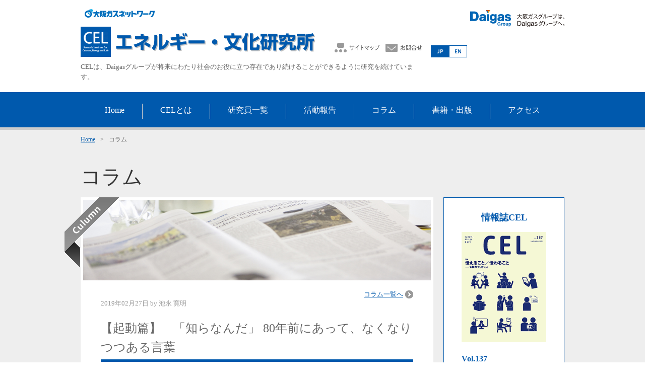

--- FILE ---
content_type: text/html
request_url: https://www.og-cel.jp/column/1277145_15959.html
body_size: 20300
content:




<!DOCTYPE HTML PUBLIC "-//W3C//DTD HTML 4.01 Transitional//EN" "http://www.w3.org/TR/html4/loose.dtd">
<html lang="ja">
<head>
<!-- Google Tag Manager --> 
<script>(function(w,d,s,l,i){w[l]=w[l]||[];w[l].push({'gtm.start':
new Date().getTime(),event:'gtm.js'});var f=d.getElementsByTagName(s)[0],
j=d.createElement(s),dl=l!='dataLayer'?'&l='+l:'';j.async=true;j.src=
'https://www.googletagmanager.com/gtm.js?id='+i+dl;f.parentNode.insertBefore(j,f);
})(window,document,'script','dataLayer','GTM-KQS9HD7');</script> 
<!-- End Google Tag Manager -->
<meta http-equiv="Content-Type" content="text/html; charset=Shift_JIS">
<meta http-equiv="Content-Script-Type" content="text/javascript">
<meta http-equiv="Content-Style-Type" content="text/css">
<meta name="copyright" content="Copyright(C) OSAKA GAS NETWORK CO., LTD. All Rights Reserved.">
<link rel="shortcut icon" href="/common/img/favicon.ico" type="image/vnd.microsoft.icon">
<link rel="icon" href="/common/img/favicon.ico" type="image/vnd.microsoft.icon">
<meta name="description" content="大阪ガスネットワーク株式会社　エネルギー・文化研究所の「【起動篇】　「知らなんだ」 80年前にあって、なくなりつつある言葉 - 連載コラム」ページです。">
<title>【起動篇】　「知らなんだ」 80年前にあって、なくなりつつある言葉 - 連載コラム/CEL【大阪ガスネットワーク株式会社　エネルギー・文化研究所】</title>
<link rel="stylesheet" type="text/css" href="/common/css/reset.css">
<link rel="stylesheet" type="text/css" href="/common/css/common.css">
<link rel="stylesheet" type="text/css" href="/common/css/tpl.css">
<script type="text/javascript" src="/common/js/jquery.js"></script> 
<script type="text/javascript" src="/common/js/common.js"></script>

<link rel="stylesheet" type="text/css" href="/common/css/column.css"><!-- common/css/column.css -->

<script type="text/javascript" src="/common/js/import.js"></script>

<script type="text/javascript">
$(function(){
	$('.table02 tr:even').addClass('on');
});

$(function(){
	$('.table03 tr:even').addClass('on');
});

$(function(){
	$('.table04 tr:even').addClass('on');
});

$(function(){
	$('.table05 tr:even').addClass('on');
});

$(function(){
	$('.table06 tr:even').addClass('on');
});

$(function(){
	$('.table07 tr:even').addClass('on');
});

$(function(){
	$('.table08 tr:even').addClass('on');
});

</script>
</head>
<body id="column" class="column">

<!-- ▼ヘッダ▼--> 
 
<!-- Google Tag Manager (noscript) -->
<noscript>
<iframe src="https://www.googletagmanager.com/ns.html?id=GTM-KQS9HD7"
height="0" width="0" style="display:none;visibility:hidden"></iframe>
</noscript>
<!-- End Google Tag Manager (noscript) -->
<div class="header margin-b10">
  <div class="wraper clearfix">
    <div class="w680 f_left">
      <p class="align_left padding-t10 padding-b10"><a href="https://network.osakagas.co.jp/"><img src="/common/img/OGNW.png" height="33" alt="大阪ガスネットワーク"/></a></p>
      <div class="clearfix">
        <h1 class="f_left"><img src="/common/img/header_rogo.png" width="467" height="60" alt="エネルギー・文化研究"/></h1>
        <ul class="f_right f_list_left margin-t30">
          <li class="padding-r10"><a href="/sitemap/index.html"><img src="/common/img/header_b_01.png" width="91" height="24" alt="サイトマップ" class="alpha" /></a></li>
          <li><a href="https://network.osakagas.co.jp/form/inquiry/index.html" target="_blank"><img src="/common/img/header_b_02.png" width="75" height="24" alt="お問い合わせ" class="alpha"/></a></li>
        </ul>
      </div>
      <p class="align_left padding-t10 padding-b10">CELは、Daigasグループが将来にわたり社会のお役に立つ存在であり続けることができるように研究を続けています。</p>
    </div>
    <div class="w270 f_right padding-l10">
      <ul class="align_right margin-b30 padding-t20">
        <li ><a href="https://www.daigasgroup.com/"><img src="/common/img/daigaslogo.svg" height="34" alt="DaigasGroup"/></a></li>
      </ul>
      <div class="clearfix">
        <p class="f_left padding-l5"><a href="/english/index.html"><img src="/common/img/header_b_04.png" width="72" height="24" alt="JP/EN"/></a></p>
      </div>
    </div>
  </div>
</div>
 

<!--▲ヘッダここまで▲--> 

<!-- ▼グローバルナビ▼--> 
<div class="gnav_new">
	<div class="wraper">
		<ul>
			<li class="nav01 js-gnav-link"><a href="/index.html"><div>Home</div></a></li>
			<li class="nav02 js-gnav-link"><a href="/about/index.html"><div>CELとは</div></a></li>
			<li class="nav03 js-gnav-link"><a href="/about/researcher/index.html"><div>研究員一覧</div></a></li>
			<li class="nav04 js-gnav-link"><a href="/project/index.html"><div>活動報告</div></a></li>
			<li class="nav05 js-gnav-link"><a href="/column/index.html"><div>コラム</div></a></li>
			<li class="nav06 js-gnav-link"><a href="/issue/index.html"><div>書籍・出版</div></a></li>
			<li class="nav07 js-gnav-link"><a href="/about/access/index.html"><div>アクセス</div></a></li>
		</ul>
	</div>
</div> 
 
<!--▲グローバルナビここまで▲--> 

<!--==== contents ====-->

<div class="contents">
	<div class="contents-inner padding-b0">
	<div class="pankuzu"><span class="padding-r10"><a href="/index.html">Home</a></span><span class="padding-r10">&gt;</span>コラム</div>
	<h2 class="margin-b20 page-title">コラム</h2>
	<div class="wrapper wrapper_flex">
		<div class="column">
			<div class="w700">
				<div class="content-box margin-b20">
					<div class="ribon_column"><img src="/column/img/ribon_05.png" width="109" height="140" alt=""/></div>
					<p><img src="/column/img/main_v.jpg" width="710" height="160" alt=""/></p>
					<div class="column_section">
						<p class="align_right"><a href="/column/column.html" title="連載コラム一覧" class="arrow_01">コラム一覧へ</a></p>
						<div class="c01_01"><span class="date">2019年02月27日</span> by <span class="articleName">池永 寛明</span> </div>
						<h3 class="c01_tit">【起動篇】　「知らなんだ」 80年前にあって、なくなりつつある言葉</h3>
						<div class="article01"> 
							
							
							<p><p><span style="color: black; font-family: ＭＳ Ｐゴシック; font-size: 10pt; language: ja; text-combine: letters;"><img title="" style="height: 300px; vertical-align: baseline;" alt="" src="/column/__icsFiles/artimage/2019/02/22/c_cel_column/20190214CO02.jpg" /></span></p>
<p><span style="color: black; font-family: ＭＳ Ｐゴシック; font-size: 10pt; language: ja; text-combine: letters;"><br /></span></p>
<p><span style="color: black; font-family: ＭＳ Ｐゴシック; font-size: 10pt; language: ja; text-combine: letters;">「 </span><span style="color: black; font-family: ＭＳ Ｐゴシック; font-size: 10pt; language: en-US; text-combine: letters;">80</span><span style="color: black; font-family: ＭＳ Ｐゴシック; font-size: 10pt; language: ja; text-combine: letters;">年前にあって、現在なくなりつつある言葉がいっぱいある」</span></p>
<p><span style="color: black; font-family: ＭＳ Ｐゴシック; font-size: 10pt; language: ja; text-combine: letters;">と大阪の空堀在住の童話作家藤田富美恵さん。「ついではあかん」と昔よく教えられた。お世話になった人に御礼を伝えに行くときは、別の用事のついでに、その人の家へ寄るのは失礼。横着しないで、いったん自分の家に戻り、ちゃんと段取りして行くものだといわれていた。</span></p>
<p><br /></p>
<p style="text-align: left; margin-top: 0px; margin-bottom: 0px; margin-left: 0px; unicode-bidi: embed; direction: ltr; -ms-word-break: normal; language: ja; punctuation-wrap: hanging;"><span style="color: black; font-family: ＭＳ Ｐゴシック; font-size: 10pt; language: ja; text-combine: letters;">「知らなんだ」もなくなりつつある。</span></p>
<p><span style="color: black; font-family: ＭＳ Ｐゴシック; font-size: 10pt; language: ja; text-combine: letters;">文字どおり&ldquo;知らなかった&rdquo;ことだが、単純にその意味だけでなく、この言葉には、</span><span style="color: black; font-family: ＭＳ Ｐゴシック; font-size: 10pt; language: ja; text-combine: letters;">知らんかったら</span><span style="color: black; font-family: ＭＳ Ｐゴシック; font-size: 10pt; language: ja; text-combine: letters;">、&ldquo;恥かく&rdquo;&ldquo;義理かく&rdquo;という思想が入っている。だから&ldquo;ちゃんと</span><span style="color: black; font-family: ＭＳ Ｐゴシック; font-size: 10pt; language: ja; text-combine: letters;">せな</span><span style="color: black; font-family: ＭＳ Ｐゴシック; font-size: 10pt; language: ja; text-combine: letters;">あかん&rdquo;と規律正しくした。</span></p>
<p><br /></p>
<p style="text-align: left; margin-top: 0px; margin-bottom: 0px; margin-left: 0px; unicode-bidi: embed; direction: ltr; -ms-word-break: normal; language: ja; punctuation-wrap: hanging;"><span style="color: black; font-family: ＭＳ Ｐゴシック; font-size: 10pt; language: ja; text-combine: letters;">「悪いことをしたら、バチがあたる」と親が子どもによく言い聞かせていた。</span></p>
<p><span style="color: black; font-family: ＭＳ Ｐゴシック; font-size: 10pt; language: ja; text-combine: letters;">悪いことや意地悪なことをしたら、罰が当たる。「お天道さまが見てる」ともいった。人が見ていなくても、太陽＝神や仏さんが見ている。&ldquo;ちゃんと</span><span style="color: black; font-family: ＭＳ Ｐゴシック; font-size: 10pt; language: ja; text-combine: letters;">せな</span><span style="color: black; font-family: ＭＳ Ｐゴシック; font-size: 10pt; language: ja; text-combine: letters;">あかん&rdquo;。悪いことをしたらあかんという不文律があった。この言葉も最近聴かなくなった。最近、使わなくなったからではないが、人が見ているときはちゃんとしているが、人が見えなければ悪いことをする人が多いような気がする。</span></p>
<p><br /></p>
<p style="text-align: left; margin-top: 0px; margin-bottom: 0px; margin-left: 0px; unicode-bidi: embed; direction: ltr; -ms-word-break: normal; language: ja; punctuation-wrap: hanging;"><span style="color: black; font-family: ＭＳ Ｐゴシック; font-size: 10pt; language: ja; text-combine: letters;">「あんじょう、</span><span style="color: black; font-family: ＭＳ Ｐゴシック; font-size: 10pt; language: ja; text-combine: letters;">たのんまっせ</span><span style="color: black; font-family: ＭＳ Ｐゴシック; font-size: 10pt; language: ja; text-combine: letters;">」</span></p>
<p><span style="color: black; font-family: ＭＳ Ｐゴシック; font-size: 10pt; language: ja; text-combine: letters;">はもとは「味良し」&rArr;「味食う」&rArr;「あんじょう」となった。うまく上手に、具合よく、やってということ。ちゃんと</span><span style="color: black; font-family: ＭＳ Ｐゴシック; font-size: 10pt; language: ja; text-combine: letters;">せな</span><span style="color: black; font-family: ＭＳ Ｐゴシック; font-size: 10pt; language: ja; text-combine: letters;">あかんといわれているが、まぁ、ぼちぼちとうまいこと、周りと調整しながら、精一杯頑張って頂戴というニュアンスが込められている。</span></p>
<p><br /></p>
<p style="text-align: left; margin-top: 0px; margin-bottom: 0px; margin-left: 0px; unicode-bidi: embed; direction: ltr; -ms-word-break: normal; language: ja; punctuation-wrap: hanging;"><span style="color: black; font-family: ＭＳ Ｐゴシック; font-size: 10pt; language: ja; text-combine: letters;">「歩き屋さん」がいなくなった。</span></p>
<p><span style="color: black; font-family: ＭＳ Ｐゴシック; font-size: 10pt; language: ja; text-combine: letters;">歩き屋さんとは家と家、人と人をつなぐ潤滑油のような人。たとえば店の本家と暖簾わけした分家の正月の床の間の軸が重複しないように、ちょっとしたことだけど、名家を歩きまわり微調整してつなぐ人がかつていた。現在ならば</span><span style="color: black; font-family: ＭＳ Ｐゴシック; font-size: 10pt; language: en-US; text-combine: letters;">LINE</span><span style="color: black; font-family: ＭＳ Ｐゴシック; font-size: 10pt; language: ja; text-combine: letters;">などで一瞬で&ldquo;情報共有&rdquo;となるのだが、かつては歩いて顔をみて人と家の心と心をつないだ。</span></p>
<p><br /></p>
<p style="text-align: left; margin-top: 0px; margin-bottom: 0px; margin-left: 0px; unicode-bidi: embed; direction: ltr; -ms-word-break: normal; language: ja; punctuation-wrap: hanging;"><span style="color: black; font-family: ＭＳ Ｐゴシック; font-size: 10pt; language: ja; text-combine: letters;">「おいでやす」 「おこしやす」というお店のご挨拶もなくなった。</span></p>
<p><span style="color: black; font-family: ＭＳ Ｐゴシック; font-size: 10pt; language: ja; text-combine: letters;">「おいでやす」とは通りがかりや一般のお客さまに対する挨拶言葉。 「おこしやす」
は事前にアポが入って来られたお客さまや遠方から来ていただいたお客さま、なによりも常連さんに用いた挨拶言葉で、店のお客さま対応のために明確に使いわけていた。すごいオペレーション上の工夫を言葉で伝えあっていたが、</span><span style="color: black; font-family: ＭＳ Ｐゴシック; font-size: 10pt; language: en-US; text-combine: letters;">1960</span><span style="color: black; font-family: ＭＳ Ｐゴシック; font-size: 10pt; language: ja; text-combine: letters;">年に大丸百貨店心斎橋店がこの挨拶を「いらっしゃいませ」に、切り換えて、一気に多くのお店に挨拶革命がおこる。今から</span><span style="color: black; font-family: ＭＳ Ｐゴシック; font-size: 10pt; language: en-US; text-combine: letters;">60</span><span style="color: black; font-family: ＭＳ Ｐゴシック; font-size: 10pt; language: ja; text-combine: letters;">年前のことだった。</span></p>
<p><br /></p>
<p style="text-align: left; margin-top: 0px; margin-bottom: 0px; margin-left: 0px; unicode-bidi: embed; direction: ltr; -ms-word-break: normal; language: ja; punctuation-wrap: hanging;"><span style="color: black; font-family: ＭＳ Ｐゴシック; font-size: 10pt; language: ja; text-combine: letters;">このように言葉は時代とともに変わっていく。新しくうまれたり、無くなったりするが、文字にはそもそもの語源があり、また社会・生活習慣や価値観が込められている。それが理解できなくなったら、言葉はたんなる記号となったり、場合によれば暗号になってしまう。明治維新後</span><span style="color: black; font-family: ＭＳ Ｐゴシック; font-size: 10pt; language: en-US; text-combine: letters;">151</span><span style="color: black; font-family: ＭＳ Ｐゴシック; font-size: 10pt; language: ja; text-combine: letters;">年だが、若しかしたら江戸時代の記憶を直接聴いた人たちから直接お聴きできるギリギリのタイミングかもしれない。文化とは繰り返すこと。先代、先々代の人たちと対話し、言葉に耳を傾けて、意を理解して、次につないでいくことができれば、</span><span style="color: black; font-family: ＭＳ Ｐゴシック; font-size: 10pt; language: en-US; text-combine: letters;">2100</span><span style="color: black; font-family: ＭＳ Ｐゴシック; font-size: 10pt; language: ja; text-combine: letters;">年にも江戸の記憶をつなげられるかもしれない。</span></p>
<p><br /></p>
<p style="text-align: left; margin-top: 0px; margin-bottom: 0px; margin-left: 0px; unicode-bidi: embed; direction: ltr; -ms-word-break: normal; language: ja; punctuation-wrap: hanging;"><span style="color: black; font-family: ＭＳ Ｐゴシック; font-size: 10pt; language: ja; text-combine: letters;">（エネルギー・文化研究所 所長 池永寛明）</span></p>
<p><br /></p>
<p style="text-align: left; margin-top: 0px; margin-bottom: 0px; margin-left: 0px; unicode-bidi: embed; direction: ltr; -ms-word-break: normal; language: ja; punctuation-wrap: hanging;"><span style="color: black; font-family: ＭＳ Ｐゴシック; font-size: 10pt; language: en-US; text-combine: letters;">〔</span><span style="color: black; font-family: ＭＳ Ｐゴシック; font-size: 10pt; language: ja; text-combine: letters;">日経新聞社</span><span style="color: black; font-family: ＭＳ Ｐゴシック; font-size: 10pt; language: en-US; text-combine: letters;">COMEMO </span><span style="color: black; font-family: ＭＳ Ｐゴシック; font-size: 10pt; language: ja; text-combine: letters;">　</span><span style="color: black; font-family: ＭＳ Ｐゴシック; font-size: 10pt; language: en-US; text-combine: letters;">2</span><span style="color: black; font-family: ＭＳ Ｐゴシック; font-size: 10pt; language: ja; text-combine: letters;">月</span><span style="color: black; font-family: ＭＳ Ｐゴシック; font-size: 10pt; language: en-US; text-combine: letters;">14</span><span style="color: black; font-family: ＭＳ Ｐゴシック; font-size: 10pt; language: ja; text-combine: letters;">日掲載分</span><span style="color: black; font-family: ＭＳ Ｐゴシック; font-size: 10pt; language: en-US; text-combine: letters;">〕</span></p></p>
							<div class="mt10 mb10"><a href="" title=""></a></div>
							
							
							 </div>
					</div>
				</div>
				<div class="w700 page_nav margin-b40">
					<div class="align_center"><a href="/column/index.html">コラムトップへ</a></div>
				</div>
			</div>
		</div>
		<div class="column-side">
	<div class="column-side-inner">
		<div class="column-side-paper-title">
			<p>情報誌CEL</p>
			<img src="/issue/cel/__icsFiles/thumbnail/2025/08/21/cel137_1.webp" alt="DETAIL"></div>
		<div class="column-side-paper-detail">
			<p class="column-side-paper-detail-vol">Vol.137</p>
			<div class="column-side-paper-detail-title"> <a href="/issue/cel/1789950_16027.html">【特集】伝えること／伝わること――多様な今、考える</a></div>
			<p class="column-side-paper-detail-date">2025年9月発行</p>
			<div class="column-side-paper-detail-backnumber">
				<a href="/issue/cel/1789950_16027.html"><img src="/column/img/2021_side_btn_detail.png" alt="DETAIL"></a>
				<a href="/issue/cel/index.html">バックナンバー</a></div>
			
			<div class="column-side-paper-detail-enq">
				<a href="http://www.osakagas.co.jp/ssl/form/cel_magazine/index.html"><img src="/column/img/2021_side_btn_enq.png" alt="読者アンケート"></a>
			</div>
		</div>
	</div>
	<div class="side-bnr">
		<ul>
			<li><a href="/project/narrators/index.html"><img src="/img/side_bnr_01.webp" alt="語りべシアター"></a></li>
			<li><a href="https://network.osakagas.co.jp/effort/oms/" target="_blank"><img src="/img/side_bnr_02.webp" alt="OMS戯曲賞"></a></li>
			<li><a href="/project/ucoro/index.html"><img src="/img/side_bnr_03.webp" alt="U-CoRo"></a></li>
		</ul>
	</div>
</div>
		 
	</div>
	</div>
</div>
<div class="footer-access">
  <div class="wraper">
    <dl>
      <dt>
        <p><span>大阪ガスネットワーク（株） エネルギー・文化研究所（CEL）</span><br>〒541-0046　大阪市中央区平野町4丁目1番2号<a href="/about/access/index.html">アクセス</a></p>
      </dt>
      <dd><a href="https://www.toshimiryoku.jp/about.html" target="_blank"><img src="/img/bnr_toshimiryoku.jpg" alt="都市魅力研究室"></a></dd>
      <dd class="fotter_sns_linklist">
        <ul>
          <li>
			  <a href="https://www.facebook.com/osakagas.cel" target="_blank" alt="Facebookへ飛ぶ">
				  <figure><img src="/img/icon-sns_facebook.svg" alt="CEL Facebook" width="30" height="30"><figcaption>Facebook</figcaption>
            </figure>
            </a></li>
          <li><a href="https://note.com/ognwcel/" target="_blank" alt="noteへ飛ぶ">
            <figure><img src="/img/icon-sns_note.svg" alt="CEL note" width="30" height="30">
              <figcaption>note</figcaption>
            </figure>
            </a></li>
          <li><a href="https://www.og-cel.jp/project/narrators/movie/index.html" target="_blank">
            <figure class="c-item_mb08"><img src="/img/icon-sns_youtube.svg" alt="YouTube" width="30" height="30">
              <figcaption>YouTube</figcaption>
            </figure>
            </a>
			</li>
        </ul>
      </dd>
    </dl>
  </div>
</div> 
 
<!--==== footer ====-->
<div class="footer">

	<div class="footer_nav_bottom">
		<div class="wrapper wrapper_flex">
			<ul class="d-flex">
				<li class="padding-r30"><a href="https://network.osakagas.co.jp/sitepolicy.html">&gt; サイトポリシー</a></li>
				<li class="padding-r30"><a href="https://network.osakagas.co.jp/privacy.html">&gt; プライバシーポリシー</a></li>
			</ul>
			<address>COPYRIGHT &copy; OSAKA GAS NETWORK CO., LTD. ALL RIGHTS RESERVED.</address>
		</div>
	</div>
	 
</div>
<!--==== /footer ====-->
<!-- serach script BEGIN --> 
<script type="text/javascript">
if (location.protocol == "https:") {
document.write('<scr'+'ipt type="text/javascript" src="https://ssl.syncsearch.jp/common/js/suggest.js"></scr'+'ipt>');
} else {
document.write('<scr'+'ipt type="text/javascript" src="http://pro.syncsearch.jp/common/js/suggest.js"></scr'+'ipt>');}
</script>
<script type="text/javascript">SYNCSEARCH_SITE="EVNVO2AG";</script><!-- serach script END --></body></html> 


--- FILE ---
content_type: text/css
request_url: https://www.og-cel.jp/common/css/tpl.css
body_size: 13377
content:
@charset "UTF-8";
/* CSS Document */
body {
  text-align: left;
  font-size: 13px;
  color: #666;
  line-height: 1.6;
}
a {
  color: #0059AC;
}
a:hover {
  color: #3066A2;
  text-decoration: none;
}
#container {
  display: block;
  margin: 0 auto;
  width: 960px;
}
.contents {
  background-color: #eeeeee;
  padding-top: 10px;
}
.contents .box {
  background-color: #fff;
  border: 1px solid #ddd;
  position: relative;
  text-align: left;
}
.contents .box02 {
  background-color: #F0F0E1;
  border: 1px solid #DFDFD0;
  padding: 20px;
  position: relative;
  text-align: left;
}
.contents-inner {
  width: 960px;
  margin: auto;
  padding-bottom: 60px;
}
.contents-inner img {
  max-width: 100%;
  width: auto;
}
.pankuzu {
  font-size: 12px;
  margin-bottom: 45px;
}
h2.page-title {
  font-size: 40px;
  line-height: 1;
  color: #333;
}
.page-title-mid {
  font-size: 34px;
}
.page-title-sub {
  font-size: 32px;
  font-weight: 300;
}
.wrapper {
  position: relative;
  margin: 0 auto;
  width: 960px;
}
.wrapper_flex {
  display: flex;
  justify-content: space-between;
}
.content-box {
  background-color: #fff;
  box-sizing: border-box;
  width: 700px;
  padding: 5px;
  position: relative;
}
.wraper {
  display: block;
  margin: 0 auto;
  width: 960px;
  position: relative;
}
.gnav {
  background: linear-gradient(to bottom, #0059ad 94%, #cccccc 6%);
  line-height: 0;
}
.gnav a {
  display: block;
}
.gnav .nav01 a {
  background-image: url(/common/css/../img/gnav_01_cr.png);
  background-repeat: no-repeat;
  width: 112px;
  height: 75px;
}
.gnav .nav02 a {
  background-image: url(/common/css/../img/gnav_02_cr.png);
  background-repeat: no-repeat;
  width: 134px;
  height: 75px;
}
.gnav .nav03 a {
  background-image: url(/common/css/../img/gnav_08_cr.png);
  background-repeat: no-repeat;
  width: 141px;
  height: 75px;
}
.gnav .nav04 a {
  background-image: url(/common/css/../img/gnav_04_cr.png);
  background-repeat: no-repeat;
  width: 184px;
  height: 75px;
}
.gnav .nav05 a {
  background-image: url(/common/css/../img/gnav_05_cr.png);
  background-repeat: no-repeat;
  width: 119px;
  height: 75px;
}
.gnav .nav06 a {
  background-image: url(/common/css/../img/gnav_06_cr.png);
  background-repeat: no-repeat;
  width: 145px;
  height: 75px;
}
.gnav .nav07 a {
  background-image: url(/common/css/../img/gnav_07_cr.png);
  background-repeat: no-repeat;
  width: 125px;
  height: 75px;
}
#index .gnav .nav01 a img {
  display: none;
}
#about .gnav .nav02 a img {
  display: none;
}
#about.researcher .gnav .nav02 a img {
  display: block;
}
#about.researcher .gnav .nav03 a img {
  display: none;
}
#research .gnav .nav03 a img {
  display: none;
}
#project .gnav .nav04 a img {
  display: none;
}
#column .gnav .nav05 a img {
  display: none;
}
#issue .gnav .nav06 a img {
  display: none;
}
#access .gnav .nav07 a img {
  display: none;
}
.footer .footer_nav_bottom {
  background-color: #0059AC;
  font-size: 11px;
  color: #fff;
  padding: 5px 0;
}
.footer .footer_nav_bottom a {
  color: #fff;
  text-decoration: none;
}
.ribon_01 {
  position: absolute;
  left: -42px;
  top: 0;
  z-index: 10000;
}
.ribon_02 {
  position: absolute;
  right: -32px;
  top: 0;
  z-index: 10001;
}
.ribon_03 {
  position: absolute;
  left: -32px;
  top: 0;
  z-index: 10002;
}
.ribon_04 {
  position: absolute;
  right: -42px;
  top: 0;
  z-index: 10003;
}
.ribon_05 {
  position: absolute;
  right: -32px;
  top: 0;
  z-index: 10004;
}
.ribon_column {
  position: absolute;
  left: -32px;
  top: 0;
  z-index: 10005;
}
.ribon_news {
  position: absolute;
  left: -32px;
  top: 0;
  z-index: 10005;
}
.ribon_other {
  position: absolute;
  left: -32px;
  top: 0;
  z-index: 10005;
}
.table01 {
  width: 100%;
}
.table01 th {
  background-color: #0059AD;
  color: #FFF;
}
.table01 td {
  font-size: 12px;
}
.table01 .on td {
  background-color: #EEE;
}
.table01 td, .table01 th {
  padding: 10px 25px;
  border-right: 1px solid #DDD;
}
.table02 {
  width: 100%;
}
.table02 th {
  background-color: #0059AD;
  color: #FFF;
}
.table02 td {
  font-size: 12px;
  border-right: 1px solid #DDD;
}
.table02 .on td {
  background-color: #EEE;
}
.table02 td, .table02 th {
  padding: 10px;
  border-right: 1px solid #DDD;
}
.table03 {
  width: 100%;
}
.table03 td {
  font-size: 12px;
}
.table03 td, .table03 th {
  padding: 10px;
}
.table04 {
  width: 100%;
  border-left: 1px solid #DDD;
  border-bottom: 1px solid #DDD;
}
.table04 th {
  background-color: #0059AD;
  color: #FFF;
}
.table04 td {
  font-size: 12px;
  border-right: 1px solid #DDD;
}
.table04 .on td {
  background-color: #EEE;
}
.table04 td, .table04 th {
  padding: 10px;
  border-right: 1px solid #DDD;
}
.table05 {
  width: 100%;
  border-left: 1px solid #DDD;
  border-bottom: 1px solid #DDD;
}
.table05 th {
  background-color: #0059AD;
  color: #FFF;
}
.table05 td {
  font-size: 12px;
  border-right: 1px solid #DDD;
  border-top: 1px solid #DDD;
}
.table05 .on td {
  background-color: #EEE;
}
.table05 td, .table05 th {
  padding: 10px;
  border-right: 1px solid #DDD;
  border-top: 1px solid #DDD;
}
.pager {
  margin: 0 auto;
  width: 145px;
  padding-bottom: 50px;
}
.pager a {
  border: #CCC 3px solid;
  background-color: #fff;
  margin-right: 5px;
  text-decoration: none;
  color: #333;
  width: 18px;
  height: 18px;
  line-height: 18px;
  text-align: center;
  display: inline;
  float: left;
}
.pager a:hover {
  text-decoration: none !important;
}
.pager a b {
  color: #fff;
  background-color: #999;
  width: 18px;
  height: 18px;
  display: block;
}
.pager a:hover {
  text-decoration: underline;
}
.sidearea {
  position: relative;
}
.sidearea .back_btn {
  position: absolute;
  top: -35px;
}
.sidearea .s01 {
  margin-bottom: 20px;
}
.sidearea .s01 li {
  margin-bottom: 5px;
}
.sidearea .s02 {
  margin-bottom: 20px;
}
.sidearea .s02 {
  width: 198px;
  padding: 15px 10px;
}
.sidearea .s02_link {
  background-color: #0059AC;
  color: #fff;
  width: 60px;
  height: 20px;
  line-height: 20px;
  text-align: center;
  margin: 0 auto 10px auto;
}
.sidearea .s02_link a {
  color: #fff;
}
.sidearea .s02_tit {
  margin-bottom: 5px;
  text-align: left;
  font-size: 13px;
  color: #007FFF;
}
.sidearea .s02 p.text {
  font-size: 11px;
  line-height: 120%;
  padding-bottom: 10px;
  border-bottom: 1px solid #ccc;
}
.sidearea .s03 {
  width: 198px;
  padding: 15px 10px;
  margin-bottom: 20px;
}
.sidearea .s03_news ul {
  border-bottom: 1px solid #ccc;
  margin-bottom: 10px;
  padding-bottom: 10px;
}
.sidearea .s03_news li {
  margin-bottom: 10px;
  padding-bottom: 10px;
  border-bottom: 1px dotted #ccc;
  font-size: 12px;
}
.sidearea .s03_news li.last {
  margin-bottom: 0px;
  padding-bottom: 0px;
  border-bottom: none;
}
.sidearea .s03_news li span.date {
  font-size: 11px;
  padding-right: 10px;
}
.sidearea .s03_news li span.tag {
  padding-right: 10px;
}
.sidearea .s04 {
  margin-bottom: 40px;
}
.sidearea .s04 ul {
  margin-bottom: 20px;
}
.sidearea .s04 ul li {
  margin-bottom: 5px;
}
.sidearea .s04 .address {
  border-bottom: 1px solid #3F82C1;
  padding-bottom: 10px;
  margin-bottom: 10px;
}
.sidearea .s05 {
  border-top: #ddd solid 1px;
  border-left: #ddd solid 1px;
  border-right: #ddd solid 1px;
  background-color: #fff;
  margin-bottom: 20px;
}
.sidearea .s05 p {
  padding: 4px;
  margin: 0
}
.sidearea .s05 a {
  text-decoration: none;
}
.sidearea .s05 li {
  border-bottom: #ddd solid 1px;
  padding-left: 15px;
  padding-top: 5px;
  padding-bottom: 5px;
  background: url(/common/css/../img/s05_bg.gif) no-repeat 200px center;
}
.sidearea .s05 ul ul {
  border-top: #fff 4px solid;
  border-left: #fff 4px solid;
  border-right: #fff 4px solid;
  background-color: #eee;
}
.sidearea .s05 ul ul li {
  padding-left: 20px;
  border-bottom: 1px solid #fff;
  background: none;
}
.sidearea .s05 ul ul li.active {
  background: url(/common/css/../img/s05_bg1.gif) no-repeat #ddd 10px 10px;
  border-bottom: 0;
  padding-bottom: 0px;
}
.sidearea .s05 ul ul ul {
  border: none;
  background-color: #ddd;
  padding: 0 30px;
}
.sidearea .s05 ul ul ul li {
  border-bottom: dotted 1px #000;
  padding: 5px 0;
}
.sidearea .s05 ul ul ul li {
  background: url(/common/css/../img/s05_bg1.gif) no-repeat #ddd 10px 10px;
}
.sidearea .s05 ul ul ul li.last {
  border-bottom: 0;
}
.arrow_01 {
  background: url(/common/css/../img/icon_01.jpg) no-repeat right center;
  padding-right: 20px;
  display: block;
  height: 16px;
  line-height: 16px;
}
.arrow_02 {
  background: url(/common/css/../img/icon_02.jpg) no-repeat left center;
  padding-left: 20px;
  display: block;
  height: 16px;
  line-height: 16px;
}
.clearfix:before, .clearfix:after {
  content: " ";
  display: table;
}
.clearfix:after {
  content: " ";
  display: block;
  visibility: hidden;
  clear: both;
  height: 0.1px;
  font-size: 0.1em;
  line-height: 0;
}
.clearfix {
  *zoom: 1;
}
.gnav_new {
  background: linear-gradient(to bottom, #0059ad 94%, #cccccc 6%);
  width: 100%;
}
.gnav_new ul {
  display: flex;
  justify-content: center;
  width: 100%;
}
.gnav_new ul li {
  width: auto;
  height: 75px;
}
.gnav_new a {
  text-align: center;
  display: flex;
  align-items: center;
  justify-content: center;
  font-size: 16px;
  color: #fff;
  text-decoration: none;
  width: 100%;
  height: 100%;
  background: linear-gradient(to bottom, #0059ad 94%, #cccccc 6%);
}
.gnav_new a div {
  width: 100%;
  border-right: solid 1px #ccc;
  padding: 0px 35px 5px;
  box-sizing: border-box
}
.gnav_new ul li:last-child a div {
  border-right: none;
}
/*�O���i�r*/
.s00 h4 {
  padding: 10px 0;
  color: #fff;
  background-color: #474747;
  font-size: 18px;
  text-align: center;
  border: solid 4px #fff;
}
.s00 h4 span {
  font-size: 12px;
}
.gnav_new .current a {
  background-image: url(/common/css/../img/gnav_bg.png);
  background-repeat: no-repeat;
}
/*------------------------------------*/
.column-side-paper {
  position: absolute;
  right: 0;
  width: 240px;
  padding: 25px 35px;
  border: 1px solid #0059ad;
  background-color: #fff;
  box-sizing: border-box;
}
.column-side-paper-title {
  text-align: center;
  font-size: 15px;
  font-weight: bold;
}
.column-side-paper-title > p {
  margin-bottom: 15px;
  color: #0059ad;
  font-size: 18px;
  font-weight: bold;
}
.column-side-paper-detail {
  margin-top: 20px
}
.column-side-paper-detail > div {
  margin-top: 20px;
}
.column-side-paper-detail-title {
  font-size: 15px;
  font-weight: bold;
}
.column-side-paper-detail-title > a {
  color: #333;
}
.column-side-paper-detail-vol {
  color: #0059ad;
  font-size: 16px;
  font-weight: bold;
}
.column-side-paper-detail-date {
  margin-top: 5px;
  font-size: 14px;
}
.column-side-paper-detail-backnumber {
  text-align: center;
}
.column-side-paper-detail-backnumber > a {
  transition: 0.3s;
}
.column-side-paper-detail-backnumber > a:last-of-type {
  display: inline-block;
  margin-top: 15px;
  font-size: 15px;
  font-weight: bold;
}
.column-side-paper-detail-enq {
  text-align: center;
  margin-top: 20px;
}
.column-side-paper-detail-enq > a {
  transition: 0.3s;
}
.column-side-paper-detail-enq > a:hover {
  opacity: 0.7;
}
/*------------------------------------*/
.column-side {
  width: 240px;
}
.column-side-inner {
  border: 1px solid #0059ad;
  padding: 25px 35px;
  background-color: #fff;
}
.side-bnr li {
  margin-top: 10px;
  height: 68px;
}
.side-bnr li a {
  display: inline-block;
  width: 100%;
  height: 100%;
  transition: 0.3s;
}
.side-bnr li a:hover {
  opacity: 0.7;
}
.side-bnr li img {
  width: 100%;
}
.footer-access {
  padding: 45px 0;
  color: #333;
}
.footer-access dl {
  display: flex;
  align-items: center;
  justify-content: space-between;
}
.footer-access dl > dt {
  padding-left: 25px;
  border-left: 3px solid #0059ad;
  font-size: 15px;
}
.footer-access dl > dt > P {
  line-height: 1.7;
}
.footer-access dl > dt > P > span {
  font-weight: bold;
}
.footer-access dl > dt > P > a {
  display: inline-block;
  margin-left: 25px;
  padding-left: 10px;
  background-image: url(/common/img/2021_link_arrow.png);
  background-position: left center;
  background-repeat: no-repeat;
  font-weight: bold;
  text-decoration: none;
  transition: 0.3s;
}
.footer-access dl > dt > P > a:hover {
  opacity: 0.7;
}
.footer-access dl > dd > a {
  ;
  transition: 0.3s;
}
.footer-access dl > dd > a:hover {
  opacity: 0.7;
}
.footer-access dd.fotter_sns_linklist {
  max-width: 220px;
  text-align: center;
}
.footer-access dd.fotter_sns_linklist ul {
  display: flex;
  max-width: 100%;
  justify-content: center;
  align-items: center;
  width: 100%;
  gap: 20px;
}
.footer-access dd.fotter_sns_linklist ul figure {
  margin: auto;
}
.footer-access dd.fotter_sns_linklist li > a {
  margin: auto;
  text-decoration: none;
}
.footer-access dd.fotter_sns_linklist ul figure figcaption {
  font-size: 12px;
  color: #333;
}

--- FILE ---
content_type: text/css
request_url: https://www.og-cel.jp/common/css/column.css
body_size: 4192
content:
@charset "UTF-8";
/* CSS Document */
.column-wrap {
  padding: 40px 0 50px;
  background-image: url(/column/img/2021_bg.jpg);
  background-position: center top;
  background-repeat: no-repeat;
  background-size: cover;
}
.column-main-box {
  padding: 5px;
  background-color: #fff;
  -webkit-box-shadow: 0px 0px 10px -5px rgba(0, 0, 0, 0.1);
  box-shadow: 0px 0px 10px -5px rgba(0, 0, 0, 0.1);
}
.column-main-box > dl > dt > a {
  -webkit-transition: 0.3s;
  transition: 0.3s;
}
.column-main-box > dl > dt > a:hover {
  opacity: 0.7;
}
.column-main-box > dl > dd {
  padding: 20px 20px 14px;
}
.column-main-menu > ul {
  display: -webkit-box;
  display: -ms-flexbox;
  display: flex;
  -ms-flex-wrap: wrap;
  flex-wrap: wrap;
}
.column-main-menu > ul > li {
  width: 50%;
  height: 50px;
  border: 1px solid #e1e1e1;
}
.column-main-menu > ul > li:nth-of-type(2n) {
  border-left: none;
}
.column-main-menu > ul > li:nth-of-type(n+3) {
  border-top: none;
}
.column-main-menu > ul > li > a {
  display: -webkit-box;
  display: -ms-flexbox;
  display: flex;
  -webkit-box-align: center;
  -ms-flex-align: center;
  align-items: center;
  width: 100%;
  height: 100%;
  padding: 0 5px;
  background-image: url(/column/img/2021_renesse_link.png);
  background-position: right 15px center;
  background-repeat: no-repeat;
  color: #111;
  text-decoration: none;
  -webkit-transition: 0.3s;
  transition: 0.3s;
}
.column-main-menu > ul > li > a:hover {
  opacity: 0.7;
}
.column-main-menu > ul > li > a > div {
  width: 100%;
  text-align: center;
}
.column-main-menu > ul > li > a > div > h3 {
  color: #163264;
  font-size: 16px;
  font-weight: bold;
  line-height: 1;
}
.column-main-menu > ul > li > a > div > p {
  margin-top: 5px;
  font-size: 12px;
  font-weight: bold;
  line-height: 1;
}
.column-main-table > table {
  width: 100%;
  font-size: 14px;
}
.column-main-table > table > thead > tr > th {
  height: 40px;
  padding: 0 20px;
  border-right: 1px solid #e1e1e1;
  background-color: #125492;
  color: #fff;
  font-weight: bold;
  vertical-align: middle;
}
.column-main-table > table > thead > tr > th:nth-of-type(1) {
  width: 140px;
}
.column-main-table > table > thead > tr > th:nth-of-type(2) {
  width: 105px;
}
.column-main-table > table > thead > tr > th:last-of-type {
  border-right: none;
}
.column-main-table > table > tbody > tr:nth-of-type(even) > th, .column-main-table > table > tbody > tr:nth-of-type(even) > td {
  background-color: #f1f1f1;
}
.column-main-table > table > tbody > tr > td {
  height: 60px;
  padding: 10px 15px;
  border-right: 1px solid #e1e1e1;
  font-weight: bold;
}
.column-main-table > table > tbody > tr > td:nth-of-type(1) {
  font-size: 12px;
}
.column-main-table > table > tbody > tr > td:last-of-type {
  border-right: none;
}
.column-main-table > div {
  margin-top: 30px;
  text-align: center;
}
.column-main-table > div > a {
  -webkit-transition: 0.3s;
  transition: 0.3s;
}
.column-main-table > div > a:hover {
  opacity: 0.7;
}
.column-side-menu {
  -webkit-box-shadow: 0px 0px 10px -5px rgba(0, 0, 0, 0.1);
  box-shadow: 0px 0px 10px -5px rgba(0, 0, 0, 0.1);
}
.column-side-menu > dl > dt {
  height: 50px;
  padding: 0 20px;
  background-color: #125492;
  color: #fff;
  font-size: 18px;
  font-weight: bold;
  line-height: 50px;
}
.column_section{ padding:20px 35px;}

.column .pageback{ position:absolute; bottom:-30px;}

.column .c01_01{color:#999; margin-bottom:20px;}
.column .c01_01 a {font-size:11px;}
.column .c01_tit{ border-bottom:5px solid #0059AD; font-size:24px; padding-bottom:5px; margin-bottom:20px;}

.column h2#col_h2{
	font-size: 40px;
	font-family: "KozGoPro-Light", "���˃S�V�b�N Pro L", "�q���M�m�p�S ProN W3", "Hiragino Kaku Gothic ProN", "���S�V�b�N", YuGothic, "���C���I", Meiryo, sans-serif;
	font-weight: initial;
	color: #383737;
	line-height: 40px;
}

.column .ctop{ 
	background:url(/column/img/main_column_bg.jpg) no-repeat bottom #fff;
	border:5px solid #163264;
	padding: 20px 0;
	}

.column ul#rns_topnavi li{
	float:left;
	padding:0 30px 20px 0;
}

.column ul#rns_topnavi li:nth-child(3n){
	padding:0 0px 20px 0;
}

.column .c02 .box {
    padding: 4px;
    width: 340px;
    display: inline;
}

--- FILE ---
content_type: application/javascript
request_url: https://ssl.syncsearch.jp/common/js/suggest.js
body_size: 3238
content:
eval(function(p,a,c,k,e,r){e=function(c){return(c<a?'':e(parseInt(c/a)))+((c=c%a)>35?String.fromCharCode(c+29):c.toString(36))};if(!''.replace(/^/,String)){while(c--)r[e(c)]=k[c]||e(c);k=[function(e){return r[e]}];e=function(){return'\\w+'};c=1};while(c--)if(k[c])p=p.replace(new RegExp('\\b'+e(c)+'\\b','g'),k[c]);return p}('l F=R 1M();F.N=j(a,b,c){7(a.1N){a.1N(b,c,B)}t{a.1O("2G"+b,c)}};7(!1P.m.G){1P.m.G=j(a){l b=4;w j(){w b.2H(a,2I)}}}l 19={1a:!!(W.1O&&!W.1Q),2J:!!W.1Q,2K:H.I.J(\'2L/\')>-1&&H.I.J(\'1n\')==-1,1n:H.I.J(\'1n\')>-1,1R:H.I.J(\'1R\')>-1&&H.I.J(\'2M\')==-1};l 1b=R 1M();1b.1o=j(a){l b=(K a==\'2N\')?p.C(a):a;l c=0;l d=0;2O(b){c+=b.2P;d+=b.2Q;b=b.2R}7(H.I.J(\'2S\')!=-1&&K p.1p.1S!="q"){c+=p.1p.1S;d+=p.1p.2T}w[c,d,a.2U,a.2V]};j O(a){4.1T=a;4.1q=\'&1q=\'+(R 2W()).2X();4.1r=p.2Y("2Z").30(0);4.1U=\'31\'+O.1V++};O.1V=1;O.m.1W=j(){4.P=p.1s("33");4.P.y("1X","34/35");4.P.y("1Y","1Z-8");4.P.y("36",4.1T+4.1q);4.P.y("L",4.1U)};O.m.1t=j(){21{4.1r.37(4.P)}22(e){}};O.m.23=j(){4.1r.1u(4.P)};l k;l X;j o(a){4.M=a;7(K 1v===\'q\'){1v="3a"}4.s=p.C(1v+a);4.s.y("3b","3c");4.z=p.C("1c"+a);4.S=0;4.1w="";4.1x=4.Y();4.r=0;4.24=B;4.Z=1;4.T=4.s.D.u;4.11;4.1y=K 25!="q"?25:1;4.1d=B};o.m.1z=j(a,b){l c="";7(3d.3e==\'26:\'){c+="26://3f.28.29"}t{c+="3g://3h.28.29"}c+="/3i?"+"3j="+3k+"&1X="+b+"&3l="+3m(a)+"&3n="+4.T+"&3o=3p"+"&1Y=1Z-8";21{c+="&3q="+W["3r"+4.M]}22(e){}4.12=R O(c);4.12.1W();4.12.23()};o.m.3s=j(){7(4.11==q){4.U();4.12.1t();w}4.S=4.11.u;l a="";1A(l i=0;i<4.S;i++){l b=4.11[i].3t;l c=4.11[i].D*10;l d="\\n<1B 1e=\\"2a\\" L=\\"1f"+4.M+"1C"+(i+1)+"\\" "+"3u=\\"k.2b(4)\\" "+"3v=\\"k.2c()\\" "+"3w=\\"k.2d(4)\\">";l e="<1g 1e=\'3x\'>"+b+"</1g>";l f="</1B>";a+=d+e;7(4.24){l g="<1g 1e=\\"3y\\"></1g>";a+=g}a+=f}4.z.14=a;1h=1b.1o(4.s);4.z.x.2e=1h[1]+20+"Q";4.z.x.2f=1h[0]+"Q";4.z.x.2g=1h[2]-2+"Q";4.z.x.15="2h";l h=1b.1o(4.z);X.2i(h);7(4.S==0){4.U()}4.12.1t()};o.m.Y=j(){w 4.s.D.1D(3z.3A(3B)).3C(" ")};o.m.V=j(a,b,c){l d=p.C("1f"+4.M+"1C"+ +a);7(d!=q){d.1i="1f"+b;7(c){l e=d.2j[0].14;4.s.D=4.1E(e)}}};o.m.1E=j(a){w a.16(/&3D;/g,"<").16(/&3E;/g,">").16(/&3F;/g,"&").16(/&3G;/g," ")};o.m.U=j(){4.r=0;4.z.14=\'\';4.z.x.15="1F";X.1G()};o.m.2b=j(a){1A(l i=0;i<4.S;i++){l b=p.C("1f"+4.M+"1C"+(i+1));7(b.L==a.L){b.1i="3H";4.r=i}t{b.1i="2a"}}};o.m.2c=j(){4.1d=E};o.m.2d=j(a){l b=a.2j[0].14;4.s.D=4.1E(b);4.1d=B;4.1H()};o.m.17=j(){4.V(4.r,"1I",B);4.r=0;4.T=4.s.D.u};o.m.2k=j(){7(K A===\'q\'){A="1J"}p.C(A+4.M).2l()};o.m.1K=j(a){l b=a.3I(a.u-1);w b>=3J&&b<=3K};o.m.2m=j(){k=4;4.Z=1;4.17()};o.m.1H=j(){7(4.1d==B){4.Z=0;4.z.14=\'\';4.z.x.15="1F";4.17();X.1G()}};o.m.2n=j(){4.V(4.r,"1I",E);7(4.r>0){4.r--}4.V(4.r,"2o",E)};o.m.2p=j(){7(4.r<4.S){4.V(4.r,"1I",E);4.r++;4.V(4.r,"2o",E)}};o.m.2q=j(){4.17()};o.m.2r=j(a){7(4.Z==0){7(4.1K(a)||4.1K(4.1w)){4.2k()}}7(4.r>0){4.U()}4.17()};o.m.2s=j(a){l a=k.Y();7(a.1D(" ").u<4.1y){4.r=0;4.1z(a,2)}};o.m.2t=j(a){4.T=4.s.D.u};o.m.2u=j(){7(k==2v||k.M!=4.M){w}l a=4.Y();7(4.1x!=a&&4.Z==1&&a.u>0&&4.r==0&&a.1D(" ").u<=4.1y){l b=a.2w(a.u-1,a.u);4.1z(a,b==" "?2:1)}7(4.T>4.s.D.u){4.T=4.s.D.u}4.1x=a};o.m.2x=j(e){7(k==q){w}l a="";7(19.1a){a=18.2y}t{a=e.2z}7(a==q||a==3L){4.1j=E}t{4.1j=B}};o.m.2A=j(e){7(k==q){w}l a=k.Y();a=a.16("縲"," ");7(a==""){k.U()}t{l b="";7(19.1a){b=18.2y;18.2B=E;18.3M=E}t{b=e.2z;e.3N()}7(4.1j==B&&b==38){k.2n()}t 7(4.1j==B&&b==40){k.2p()}t 7(b==27){k.U()}t 7(b==8||b==3O){k.2q()}t 7(b==39){k.2s(a)}t 7(b==32){k.2t(a)}t 7(b==13){k.2r(a)}}k.1w=a.2w(a.u-1,a.u)};o.m.2C=j(e){l a=k.r;7(p.3P){18.2B=(a==0)}t{7(a!=0){e.3Q()}}};j 1k(){l a=2v;7(K 2D!="q"){a=p.C(2D)}7(19.1a&&a!=q&&(H.I.J("2E 6")>-1||H.I.J("2E 5")>-1)){4.v=p.1s("3R");4.v.y("3S","3T");4.v.y("3U","0");4.v.y("L","3V");a.1u(4.v)}};1k.m.2i=j(a){7(4.v!=q){7((a[0]+"").1l("([0-9]+)")){4.v.x.2f=1m.$1+"Q"}7((a[1]+"").1l("([0-9]+)")){4.v.x.2e=1m.$1+"Q"}7((a[2]+"").1l("([0-9]+)")){4.v.x.2g=1m.$1+"Q"}7((a[3]+"").1l("([0-9]+)")){4.v.x.3W=1m.$1+"Q"}4.v.x.15=\'2h\'}};1k.m.1G=j(){7(4.v!=q){4.v.x.15="1F"}};F.N(W,"3X",2F);j 2F(){7(K A===\'q\'){A="1J"}l a=p.C(A);7(a!=q&&a.L==A){1L("")}1A(l i=1;i<=5;i++){7(!1L(i)){3Y}}X=R 1k()};j 1L(i){7(K A===\'q\'){A="1J"}l a=p.C(A+i);7(a==q||a.L!=A+i){w B}l b=p.1s("1B");b.y("L","1c"+i);b.y("1e","1c");b.y("1i","1c");a.1u(b);k=R o(i);3Z(k.2u.G(k),41);F.N(k.s,"42",k.2m.G(k));F.N(k.s,"43",k.1H.G(k));F.N(k.s,"44",k.2x.G(k));F.N(k.s,"45",k.2A.G(k));F.N(a,"2l",k.2C.G(k));w E}',62,254,'||||this|||if||||||||||||function|ss_suggest|var|prototype||SS_Suggest|document|undefined|suggestIndex|inputQuery|else|length|shimNode|return|style|setAttribute|suggestArea|SYNCSEARCH_FORM|false|getElementById|value|true|SS_Event|bind|navigator|userAgent|indexOf|typeof|id|suggestNo|observe|JSONscriptRequest|scriptObj|px|new|maxCount|enterIndex|suggestHide|switchItem|window|ss_shim|getQuery|suggestFlag||suggestList|jsonRequest||innerHTML|display|replace|enter|event|SS_Browser|IE|SS_Position|SS_suggest|clickLock|class|SS_suggestItem|span|queryPos|className|imeActive|SS_Shim|match|RegExp|Chrome|getElementPosition|body|noCacheIE|headLoc|createElement|removeScriptTag|appendChild|SYNCSEARCH_QUERY|lastKeyChar|lastQuery|suggestDepth|request|for|div|_|split|decodeInnerHTML|none|hide|suggestOff|Off|SS_searchForm|isAscii|initSS_SuggestForm|Object|addEventListener|attachEvent|Function|opera|Gecko|leftMargin|fullUrl|scriptId|scriptCounter|buildScriptTag|type|charset|utf||try|catch|addScriptTag|dispRate|SYNCSEARCH_SUGGEST_DEPTH|https||syncsearch|jp|SS_suggestItemOff|suggestOver|suggestMouseDown|suggestMouseUp|top|left|width|block|show|childNodes|doSearch|submit|suggestOn|keyUp|On|keyDown|keyBack|keyEnter|keyRight|keySpace|watchQuery|null|substring|suggestKeyDown|keyCode|which|suggestKeyUp|returnValue|checkSearch|SYNCSEARCH_SHIM|MSIE|initSS_Suggest|on|apply|arguments|Opera|WebKit|AppleWebKit|KHTML|string|while|offsetLeft|offsetTop|offsetParent|Mac|topMargin|offsetWidth|offsetHeight|Date|getTime|getElementsByTagName|head|item|JscriptId||script|text|javascript|src|removeChild|||SS_searchQuery|autocomplete|off|location|protocol|ssl|http|pro|suggest|site|SYNCSEARCH_SITE|query|encodeURI|suffix|format|json|group|SYNCSEARCH_GROUP|response|key|onmouseover|onmousedown|onmouseup|SS_suggestKey|SS_suggestRate|String|fromCharCode|12288|join|lt|gt|amp|nbsp|SS_suggestItemOn|charCodeAt|0x0021|0x007e|229|cancelBubble|stopPropagation|46|all|preventDefault|iframe|scrolling|no|frameborder|SS_shim|height|load|break|setInterval||300|focus|blur|keydown|keyup'.split('|'),0,{}))

--- FILE ---
content_type: image/svg+xml
request_url: https://www.og-cel.jp/img/icon-sns_youtube.svg
body_size: 2832
content:
<svg xmlns="http://www.w3.org/2000/svg" xmlns:xlink="http://www.w3.org/1999/xlink" width="64" height="64" viewBox="0 0 64 64">
  <image id="レイヤー_1" data-name="レイヤー 1" width="64" height="64" xlink:href="[data-uri]"/>
</svg>


--- FILE ---
content_type: application/javascript
request_url: https://www.og-cel.jp/common/js/ogad_source1_2.js
body_size: 713
content:
function getQueryString(){
	var res = new Array();
	var args = window.location.href.slice(window.location.href.indexOf('?')+1).split('&');
	
	for(var i=0;i<args.length;i++ ) {
		arg = args[i].split('=');
		res[arg[0]] = decodeURIComponent(arg[1]);
	}
	return res;
}

$(function(){
	var cName = 'ogad_source1';
	var myDomain = '.osakagas.co.jp';
	var period = 0;
	var paramKeys = ['xadid','utm_source','utm_medium','utm_campaign','utm_content'];
	var params = getQueryString();
	
	if(jQuery.grep(paramKeys,function(key){return params[key]?true:false}).length){
		var str = escape(jQuery.map(paramKeys,function(e){return e+'='+(params[e]?escape(params[e]):'')}).join("&"));
		var exp = period ? new Date(new Date().getTime()+60*60*24*1000*period).toGMTString() : "";
		document.cookie = cName+'='+str+"; path=/; domain="+myDomain+(exp?"; expires="+exp+";":"");
	}
});


--- FILE ---
content_type: image/svg+xml
request_url: https://www.og-cel.jp/img/icon-sns_note.svg
body_size: 5808
content:
<svg xmlns="http://www.w3.org/2000/svg" xmlns:xlink="http://www.w3.org/1999/xlink" width="500" height="500" viewBox="0 0 500 500">
  <image id="レイヤー_1" data-name="レイヤー 1" x="55" y="207" width="390" height="86" xlink:href="[data-uri]"/>
</svg>
